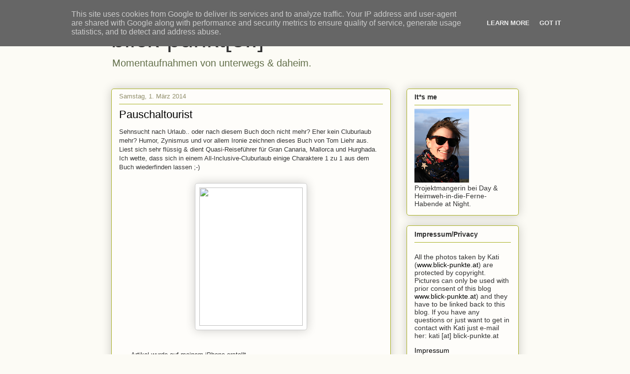

--- FILE ---
content_type: text/plain
request_url: https://www.google-analytics.com/j/collect?v=1&_v=j102&a=2032362989&t=pageview&_s=1&dl=https%3A%2F%2Fwww.blick-punkte.at%2F2014%2F01%2Fpauschaltourist.html&ul=en-us%40posix&dt=blick-punkt%5Be..%5D%3A%20Pauschaltourist&sr=1280x720&vp=1280x720&_u=IEBAAEABAAAAACAAI~&jid=1918676332&gjid=471701551&cid=983028338.1768645966&tid=UA-50165292-1&_gid=889906444.1768645966&_r=1&_slc=1&z=2026245007
body_size: -451
content:
2,cG-3XJ70YMPSY